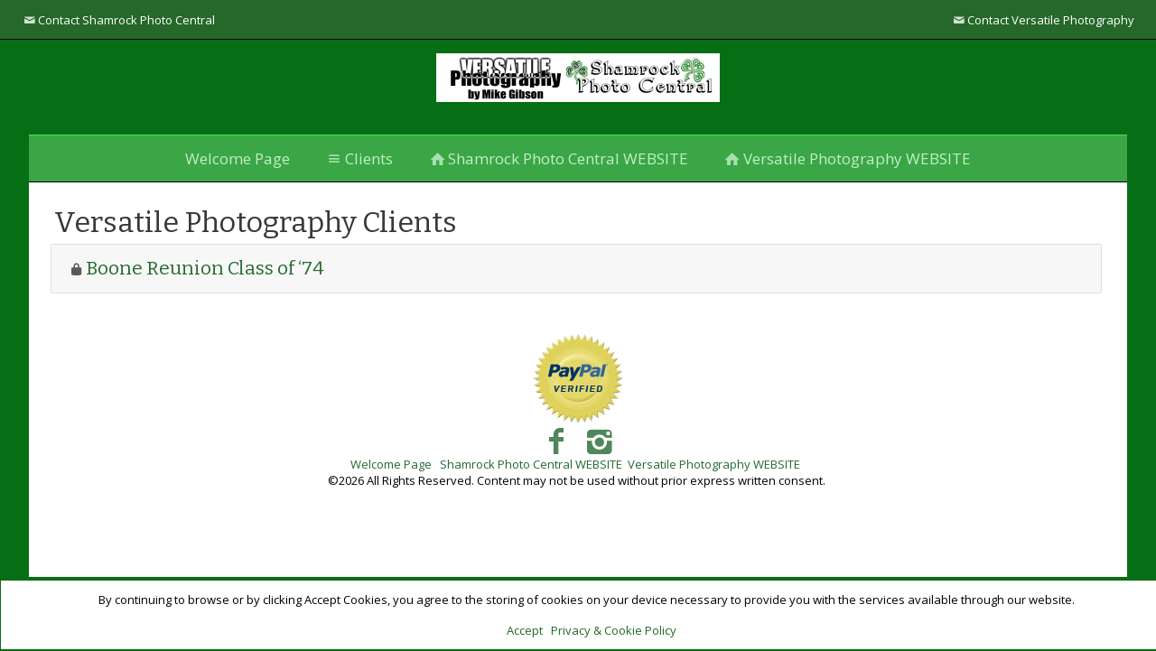

--- FILE ---
content_type: text/html; charset=utf-8
request_url: https://www.versatilephoto.com/sytist/versatile-photography-clients/
body_size: 6588
content:
<!DOCTYPE HTML PUBLIC "-//W3C//DTD HTML 4.01//EN" "http://www.w3.org/TR/html4/strict.dtd">
<HTML  xmlns="http://www.w3.org/1999/xhtml"  xml:lang="en" lang="en">
 <head>
<meta http-equiv="X-UA-Compatible" content="IE=edge,chrome=1">

<meta property="og:title" content=" Versatile Photography Clients - View &amp; Order Site for VP &amp; SPC">
<meta property="og:type" content="article">
<meta property="og:url" content="https://www.versatilephoto.com/sytist/versatile-photography-clients/">
<meta property="og:image" content="https://www.versatilephoto.com/sytist/sy-photos/2018/09/09/10/large_4f7444a18_VP-Logo-72dpi_copy.png" id="fbthumb">
<meta property="og:image:width" content="216"/>
<meta property="og:image:height" content="108"/>
<meta property="og:site_name" content="View & Order Site for VP & SPC">
<meta property="fb:app_id" content="1025367394310820"/>
<meta property="og:description"  content="" id="sharetext">
 <TITLE> Versatile Photography Clients - View &amp; Order Site for VP &amp; SPC</TITLE>
<meta http-equiv="Page-Enter" content="blendTrans(duration=0.0)" />
<META NAME="Author" CONTENT="">
<META NAME="Keywords" CONTENT="shamrockphotocentral, Irish dance, corporate photography, versatile photography, shamrock photo central, executive portraits, convention photography, Orlando photography  ">

<META NAME="Description" CONTENT="">
<meta http-equiv="content-type" content="text/html; charset=utf-8">
<meta name="viewport" content="width=device-width, initial-scale=1.0" />
<meta content="True" name="HandheldFriendly">
<link rel="stylesheet"   type="text/css" media="screen" href="/sytist/sy-inc/css/standard.classes.css?fe1856783311ac8a9e59ee2b3928a57b" type="text/css">


<script type="text/javascript"></script>
<link rel="stylesheet" type="text/css" href="/sytist/sy-layouts/css-15-250202090444.css">



<link rel="stylesheet" href="/sytist/sy-inc/icons/svg/css/sytist.css?fe1856783311ac8a9e59ee2b3928a57b">
<link rel="stylesheet" href="/sytist/sy-inc/icons/svg/css/animation.css?fe1856783311ac8a9e59ee2b3928a57b"><!--[if IE 7]>
<link rel="stylesheet" href="/sytist/sy-inc/icons/svg/css/sytist-ie7.css"><![endif]-->
<link href='//fonts.googleapis.com/css?family=Bitter:200,400,600,800|Open+Sans:200,400,600,800|Wire+One:200,400,600,800&display=swap' rel='stylesheet' type='text/css'>

<script src="/sytist/sy-inc/js/jquery-1.8.3.min.js"></script>
 <script src="/sytist/sy-inc/js/jquery-ui-1.10.3.custom.min.js"></script>

<script language="javascript"  type="text/javascript" src="/sytist/sy-inc/js/sytist.js?fe1856783311ac8a9e59ee2b3928a57bd"></script>
<script language="javascript"  type="text/javascript" src="/sytist/sy-inc/js/slideshow.js?fe1856783311ac8a9e59ee2b3928a57b"></script>
<script language="javascript"  type="text/javascript" src="/sytist/sy-inc/js/gal.js?fe1856783311ac8a9e59ee2b3928a57ba"></script>
<script language="javascript"  type="text/javascript" src="/sytist/sy-inc/js/store.js?fe1856783311ac8a9e59ee2b3928a57bb"></script>
<script language="javascript"  type="text/javascript" src="/sytist/sy-inc/store/manage.packages.js?fe1856783311ac8a9e59ee2b3928a57bb"></script>


<script language="javascript"  type="text/javascript" src="/sytist/sy-inc/js/page.gallery.js?fe1856783311ac8a9e59ee2b3928a57b"></script>
<link rel="stylesheet" href="/sytist/sy-inc/css/justified.css?fe1856783311ac8a9e59ee2b3928a57b" />
<script src="/sytist/sy-inc/js/justified.js?fe1856783311ac8a9e59ee2b3928a57b"></script>
  <link href="/sytist/sy-inc/video/video-js-6-2-7/video-js.min.css" rel="stylesheet" type="text/css">
  <script src="/sytist/sy-inc/video/video-js-6-2-7/video.min.js"></script>

<script>
$(document).ready(function(){
	$('video').each(function() {
		if($(this).hasClass("pf-video")) { } else { 
			$(this).addClass("video-js vjs-default-skin  vjs-big-play-centered");
			videojs($(this).attr("id"), {}, function(){ /* Player (this) is initialized and ready.*/ });
		}
	});
});
startsimpleslideshow();

</script>




<SCRIPT src="/sytist/sy-inc/js/norightclick.js"></SCRIPT></head>
<BODY bgcolor="#066E15" >

<div id="vinfo" data-pic-key="" did="" sub_id="" thumbPageID="1" keyWord="" kid="" pic_camera_model="" pic_upload_session="" untagged="" view=""  disableNav="0" currentViewPhoto="" thumbsPerPage="" totalPhotos="" orderBy="" acdc="" orientation="" pic_client="" cat_pic_tags="" cat_id="101" mcat_id="38b3eff8baf56627478ec76a704e9b52" navtype="" plid="" prodplace=""  prodplacedefault=""  has_package="" has_package_one="" view_package="0"  view_package_only=""  group-id="0" package-id="0" viewing-prods="0" view-photo-fixed="0" store_product_photo="0" viewing-store-photo-prod="0"  product-photo-id="0" need-login="" proofing="" search_length="" passcode="" passcode_did="" search_date="" from_time="" listingpageid="1" page-home="" package_thumb_photo="" data-slideshow-seconds="4000" data-slideshow-transition="500" data-thumb-type="">
<div id="ssheader"></div>
<div id="viewcarttop"><div id="viewcartinner"></div></div>
<div id="buybackground"></div>
<div id="splashbackground"></div><div id="splashcontainer"><div id="splashinner"></div></div>
<div id="storeitembackground"></div><div id="storeitemcontainer"><div id="storeiteminner"></div></div>
<script>cursign = '$'; dec = '2'; pformat = '[CURRENCY_SIGN][PRICE]'; tempfolder = '/sytist'; ismobile = ''; istablet = ''; truetablet = ''; hmt = 0; lppw = 800; do_not_mobile_menu_when_menu_runs_into_header = 0;
 menup = 'below'; var isslideshow; var norightclick = '2';</script>

<div id="loadingPage"></div>
<div class="hidesmall">
<div id="smc" style="width:0; height: 0;"></div><div id="shopmenucontainer" >
	<div id="shopmenuinner">
		<div id="accountmenu">
	<ul>
	<li><a href="mailto:shamrockphotocentral@gmail.com" target="_top"><span class="the-icons icon-mail"></span>Contact Shamrock Photo Central</a></li></ul>
</div>
<div id="shopmenuitems" style="float:right;">
<div id="shopmenu">
<ul>
<li><a href="mailto:info@versatilephoto.com" target="_top"><span class="the-icons icon-mail"></span>Contact Versatile Photography</a></li></ul></div>
</div>
<div class="clear"></div></div></div>
</div>


<div id="page-wrapper" st="0" >
<div id="page-wrapper-inner">



  


<div id="hc" style="width:0; height: 0;"></div>
<div id="gallerysharebg"  data-window="" onclick="closewindowpopup(); return false;" ><div id="accloading"><div class="loadingspinner"></div></div></div>
<div id="headerAndMenu" class="">
	<div id="headerAndMenuInner">
		<div id="headerContainer" class="headerheight">
			<div id="header">
				<div class="inner ">
				<p><a href="http://versatilephoto.com/sytist/"><img src="/sytist/sy-misc/3-4x4Header.png" border="0" style="max-width: 314px; max-height: 54px; width: 100%; height: auto; display: block; margin: auto;" alt=""></a></p></div>
						</div>
		</div>
		<div id="menucontainerouter">
		<div id="topMainMenuContainer">
<div id="topMainMenu">
<ul class="dropdown">
<li><a href="/sytist/"  target="_top">Welcome Page</a></li><li id="viewcartlink" style="display: none;"><a href="/sytist/index.php?view=cart" onClick="viewcart(); return false;">My Cart <span id="cartlinktotal"></span></a></li><li id="checkoutlink" style="display: none;"><a href="https://www.versatilephoto.com/sytist/index.php?view=checkout">Checkout</a></li>			<li><a href="/sytist/" class="menulink" onclick="return false;" style="cursor: default;"><span class="the-icons icon-menu"></span>Clients</a>
			<ul>
									<li><a href="https://www.versatilephoto.com/sytist/index.php?view=account">Log In</a></li>			
			</li>
						<li><a href="https://www.versatilephoto.com/sytist/index.php?view=account">My Account</a></li>			
			</li>
									
			</li>
									
			</li>
						<li><a href="/sytist/index.php?view=findphotos">Find My Photos</a></li>			
			</li>
						<li><a href="https://www.versatilephoto.com/sytist/index.php?view=newaccount">Create Account</a></li>			
			</li>
			


		</ul>
		
		<li><a href="https://www.shamrockphotocentral.com" target="_top" ><span class="the-icons icon-home"></span>Shamrock Photo Central WEBSITE</a>
								
			</li><li><a href="https://www.versatilephoto.com" target="_top" ><span class="the-icons icon-home"></span>Versatile Photography WEBSITE</a>
								
			</li></ul>
</div><div class="clear"></div>
</div>
		</div>



<div id="mobilemenubuttontop" onclick="showmobilemenu();" style="float: right; position: absolute; right: 8px;"><span class="the-icons icon-menu"></span><span class="menutext">MENU</span></div>

		</div>
	</div>
<!-- <div class="cssClear"></div> -->
<script>
function showMobileSubMenu(id) { 
	$("#"+id).slideToggle(200);
}
</script>
<div id="mobilemenu" class="hide">
<div id="mobilemenubutton" onclick="showmobilemenu();"><span class="the-icons icon-menu"></span><span class="menutext">MENU</span></div>
<div id="mobilemenulinks" class="hide">
<ul>
				<li><a href="mailto:shamrockphotocentral@gmail.com" target="_top" ><span class="the-icons icon-mail"></span>Contact Shamrock Photo Central</a></li>				<li><a href="https://www.shamrockphotocentral.com" target="_top" ><span class="the-icons icon-home"></span>Shamrock Photo Central WEBSITE</a></li><li><a href="/sytist/"  target="_top">Welcome Page</a></li>			<li ><a onclick="showMobileSubMenu('sub-82'); return false;" href="/sytist/" class="menulink" onclick="return false;" ><span class="the-icons icon-menu"></span>Clients</a>
			<ul class="mobilesubmenu  hide" id="sub-82"> 
						<li><a href="https://www.versatilephoto.com/sytist/index.php?view=account">&nbsp;&nbsp;&nbsp;&nbsp;Log In</a></li>			
			</li>
						<li><a href="https://www.versatilephoto.com/sytist/index.php?view=account">&nbsp;&nbsp;&nbsp;&nbsp;My Account</a></li>			
			</li>
									
			</li>
									
			</li>
						<li><a href="/sytist/index.php?view=findphotos">&nbsp;&nbsp;&nbsp;&nbsp;Find My Photos</a></li>			
			</li>
						<li><a href="https://www.versatilephoto.com/sytist/index.php?view=newaccount">&nbsp;&nbsp;&nbsp;&nbsp;Create Account</a></li>			
			</li>
			


		</ul>
		
		<li id="viewcartlink"  class="showcartmenus" style="display: none;"><a href="/sytist/index.php?view=cart">My Cart <span id="cartlinktotal" class="cartlinktotal"></span></a></li><li id="checkoutlink" class="showcartmenus" style="display: none;"><a href="https://www.versatilephoto.com/sytist/index.php?view=checkout">Checkout</a></li>
									<li><a href="mailto:info@versatilephoto.com" target="_top" ><span class="the-icons icon-mail"></span>Contact Versatile Photography</a></li>				<li><a href="https://www.versatilephoto.com" target="_top" ><span class="the-icons icon-home"></span>Versatile Photography WEBSITE</a></li></ul>
<div class="cssClear"></div></div></div>
<div id="main_container">
<div id="contentUnderMenu">
<div class="clear" id="tmmb"></div>
<style>
	#pageContentContainer { width: 100%; margin: 0; } 
</style>
	<div id="pageContentContainer" class="categorycontent category-101     ">










		<div class="pc title"><h1>
		<a href="/sytist/versatile-photography-clients/">Versatile Photography Clients</a> 		</h1></div>
					<div id="contentcontainer"></div>
				





















	<div id="listing-standard" class="listingrow listingpagepopulate " data-image-display="fixed">
	<div class="preview">
	<div class="left" style="width: 50%;"><h2><span class="the-icons icon-lock"></span><a href="/sytist/versatile-photography-clients/boone_reunion_class_of_74/">Boone Reunion Class of ‘74</a></h2></div>
	<div class="left"  style="width: 50%;"><h2></h2></div>
	<div class="cssClear"></div>
</div>
	</div>
	<div class="clear"></div>

				



	<div id="loadingMorePages"><img src="/sytist/sy-graphics/loading-page.gif" alt="Loading more pages"><br>Loading more pages</div>
	
		<div id="endpagelistings" style="position: absolute;"></div>
<div id="listingpage-2" style="display: none; width: 100%; height: 30px;" class="thumbPageLoading"></div>

</div>
<div class="cssClear"></div>
<script>
var pid = '';
var date_id = '';
var afc = '';
var page_viewed = 'blog||cat||101||||';
</script>
<script language="javascript">
$(document).ready(new function() {
	var ref=""+escape(top.document.referrer); 
	var colord = window.screen.colorDepth; 
	var res = window.screen.width + "x" + window.screen.height;
	var ptitle=document.title.replace(/&/g,'and'); 	
	var ptitle = addslashes(ptitle);
	var ptitle = escape(ptitle);
	var cururl=location.href;
	var reff=document.referrer;
	var reff=reff.replace("http://",''); 	
	var reff=reff.replace("https://",''); 	
	var reff=reff.replace("sub_id",'from_sub_id'); 	


			$.get("/sytist/sy-vstats.php?res=" + res + "&colord=" + colord + "&page_viewed=blog||cat||101||||&date_id=&sub_id=&reff=" + reff + "&js=yes&pid=&afc=", function(data) { });

});
</script><noscript></noscript>
								<div id="mlsignuppopup" class="hide">
			<div id="signupcontainerbl" class="signupcontainerbl" style=" background: #000000;">
				<div class="signupcontainerblinner" style="color: #EFEFEF;">
				<div style="float: right;" id="emailsignupcancel"><span class="the-icons icon-cancel" onclick="closeemailsignup();" style="color: #EFEFEF; "></span></div>
				<div class="clear"></div>
				<style>
.fsignupcontainer {  } 
.fsignupcontainerinner { text-align: center;  }

</style>
	<div id="fsignupcontainer" class="fsignupcontainer">
		<div class="fsignupcontainerinner">
			<div id="popemformcontainer">
				<div class="pc"><p>Sign up for email promotions.</p></div>
				<div>
				<form method="POST" name="popemform" id="popemform" action="index.php" onSubmit="emailsignup('popems','popemrequired','popemform','popemerror','popemerror','popemformcontainer','popemformsuccess'); return false;" data-required-missing="Please fill in the required fields." data-invalid-email="The email address you entered does not seem to be formatted correctly. Please check your email address.">
						<div class="pc"><input type="text"  id="enter_email" size="20" value="Email Address" class="defaultfield popems popemrequired field100 popemerror" style="max-width: 300px;" default="Email Address"> </div>
												
						
						
						<div class="pc submitdiv"><input type="submit" name="submit" class="submit" value="Sign Up"></div>
						<div class="pc spinner24 submitsaving hide"></div>

					<div class="hide error" id="popemerror"></div>
				<div class="cssClear"></div>
								<div class="pc"><p><i>Your information is safe with us and won't be shared.</i></p></div>
								<input type="hidden" class="popems" name="action" id="action" value="emailsignup">
				<input type="hidden" class="popems"  id="did" value="">
				<input type="hidden" class="popems" name="elocation" id="elocation" value="pop">

				</form>
				</div>
									<div class="center pc"><a href="" onclick="closeemailsignup(); return false;">no thanks</a></div>
							</div>
			<div id="popemformsuccess" class="hide  center">
				<div class="pc"><p>Thank you for signing up!</p></div>
							<div class="center pc"><a href="" onclick="closeemailsignup(); return false;">Close</a></div>
				<div>&nbsp;</div>
					</div>
	</div>
</div>
				
			</div>
		</div>
	</div>
	
	<div id="footer" >
		<div id="footerinner">
			<p style="text-align: center;"><img src="https://www.paypal.com/en_US/i/icon/verification_seal.gif"><br><a href="https://www.facebook.com/ShamrockPhotoCentral/?__xts__[0]=68.ARCRxvu2Ki-hVKQts3x6KfXMprf7NPVpCB9I2aMpnNQvwRKk-_aFjydiuSv98va9TYsQYRaZ85jIKrSYkKQn1-DBa1oCoLymRy2eS1gwfNswC5r1AyHK9nR3e9m1XtbX1fgGouzmO_q8ACZ3LrBVFAw6DXnCk-4rcznxhX10APbtOGd0Zo5JkmM&__tn__=HHH" target="_blank" title="Facebook" class="the-icons icon-facebook"></a>
<a href="https://www.instagram.com/shamrockphotocentral/?hl=en" target="_blank" title="Instagram" class="the-icons icon-instagram"></a>
<br><a href="/sytist/"  target="_top">Welcome Page</a> &nbsp; <a href="https://www.shamrockphotocentral.com" target="_top">Shamrock Photo Central WEBSITE</a> &nbsp;<a href="https://www.versatilephoto.com" target="_top">Versatile Photography WEBSITE</a> &nbsp;<br>©2026 All Rights Reserved.  Content may not be used without prior express written consent.&nbsp;</p><p style="text-align: center;"><br></p>	</div>
</div></div></div></div><!-- <div id="footerSpacer"></div> -->
<script>

 $(document).ready(function(){
	if(norightclick == '1') { 
		disablerightclick();
	}
	$(".preview").hover(
	  function () {
		$(this).find('.quickview').show();
	  },
	  function () {
		$(this).find('.quickview').hide();
	  }
	);

	 mytips(".tip","tooltip");
	 $(".searchlink").append($("#searchformhtml").html());
	$(".searchlink").hover(
	  function () {
		$(this).find('.searchform').slideDown(100);
	  },
	  function () {
		$(this).find('.searchform').slideUp(100);
	  }
	);

	adjustsite();
			menuPosition('shopmenucontainer','smc');
				$(window).resize(function() {
		adjustsite();
						menuPosition('shopmenucontainer','smc');
							});

	setInterval(function() {
		$.get('/sytist/sy-inc/refresh.php', function(data) { });
	}, 600000);


			
	onphotoheightperc = 1;
	onphotominwidth = 322;
	onphotoperrow = Math.floor($("#listing-onphoto").width() / onphotominwidth);
	if(onphotoperrow <=0) { 
		onphotoperrow = 1;
	}

	onphotomargin = 15 * (2 * onphotoperrow)+1;
	onphotonewwidth = ($("#listing-onphoto").width() - onphotomargin) / onphotoperrow;
	onphotonewheight = (($("#listing-onphoto").width() - onphotomargin) / onphotoperrow) * onphotoheightperc;
	placeonphoto(onphotoheightperc,onphotominwidth,onphotoperrow,onphotomargin,onphotonewwidth,onphotonewheight);

	
	tlheightperc = 1;
		tlminwidth = 268;
	
	tlperrow = Math.floor($("#listing-thumbnail").width() / tlminwidth);
	tlmargin = 13 * (2 * tlperrow)+1;
	tlnewwidth = ($("#listing-thumbnail").width() - tlmargin) / tlperrow;
	placethumblisting(tlnewwidth);

		tlheightperc = 1;
		tlminwidth = 260;
		tlperrow = Math.floor($("#listing-stacked").width() / tlminwidth);
	tlmargin = 9 * (2 * tlperrow)+1;
	tltotalmargin = 17;
	tlnewwidth = ($("#listing-stacked").width() - tlmargin) / tlperrow;
	placestackedlisting(tlnewwidth);


    (function ($){
      var handler = $('#listing-stacked .preview');
      handler.wookmark({
		container: $('#listing-stacked'), // Optional, used for some extra CSS styling
		align: "left",
		offset: 16, // Optional, the distance between grid items
		outerOffset: 0 // Optional, the distance to the containers border
		// itemWidth: Math.abs(tlnewwidth) + Math.abs(tltotalmargin) // Optional, the width of a grid item
      });
      
    })(jQuery);

	$(window).resize(function() {
	resizelistings();
	});
 });

function resizelistings() { 
		onphotoheightperc = 1;
		onphotominwidth = 322;
		onphotoperrow = Math.floor($("#listing-onphoto").width() / onphotominwidth);
		if(onphotoperrow <=0) { 
			onphotoperrow = 1;
		}
		onphotomargin = 15 * (2 * onphotoperrow)+1;
		onphotonewwidth = ($("#listing-onphoto").width() - onphotomargin) / onphotoperrow;
		onphotonewheight = (($("#listing-onphoto").width() - onphotomargin) / onphotoperrow) * onphotoheightperc;
		placeonphoto(onphotoheightperc,onphotominwidth,onphotoperrow,onphotomargin,onphotonewwidth,onphotonewheight);

	
		tlheightperc = 1;
		tlminwidth = 268;
		tlperrow = Math.floor($("#listing-thumbnail").width() / tlminwidth);
		tlmargin = 13 * (2 * tlperrow)+1;
		tlnewwidth = ($("#listing-thumbnail").width() - tlmargin) / tlperrow;
		placethumblisting(tlnewwidth);

	
		tlheightperc = 1;
				tlminwidth = 260;
				tlperrow = Math.floor($("#listing-stacked").width() / tlminwidth);
		tlmargin = 9 * (2 * tlperrow)+1;
		tlnewwidth = ($("#listing-stacked").width() - tlmargin) / tlperrow;
		placestackedlisting(tlnewwidth);
		(function ($){
		  var handler = $('#listing-stacked .preview');
		  handler.wookmark({
			container: $('#listing-stacked'), // Optional, used for some extra CSS styling
			align: "left",
			offset: 16, // Optional, the distance between grid items
			outerOffset: 0 // Optional, the distance to the containers border
			// itemWidth: Math.abs(tlnewwidth) + Math.abs(tltotalmargin) // Optional, the width of a grid item
		  });
		  
		})(jQuery);

}
</script>
<script> setTimeout(function() { getPageListings()},500); </script>
		<div id="cookiewarning">
		<div class="pc"><p>By continuing to browse or by clicking Accept Cookies, you agree to the storing of cookies on your device necessary to provide you with the services available through our website.</p>  &nbsp;  &nbsp; <a href="" onclick="acceptcookie(); return false">Accept</a> &nbsp; <a href="/sytist/index.php?view=privacy">Privacy & Cookie Policy</a></div>
		</div>
		<script>
		function acceptcookie() { 
			$.get(tempfolder+"/sy-inc/store/store_cart_actions.php?action=acceptcookies", function(data) {
				$("#cookiewarning").slideUp(300);
			});
		}
		</script>
		<div id="loadingMore">Loading More Photos</div>
<div id="gototop" onclick="gototop();">Scroll To Top</div>
<div id="photo-preview">
	<div style="padding: 8px; position: relative; display: block;">
	<div id="photo-preview-title" class="pc"></div>
	<div id="photo-preview-photo" ></div>
	<div id="photo-preview-caption" class="pc"></div>
	<div id="photo-preview-filename" class="pc"></div>
	<div id="photo-preview-keywords" class="pc"></div>
	</div>
</div>
</div>
<div id="comparephotos">
		<div id="comparenav">
			<div id="comparenavinner"><a href="" onclick="closecomparephotos(); return false;">Close</a> | <a href="" onclick="closecomparephotos('1'); return false;">Clear All & Close</a></div>
		</div>
	</div>
	<div id="comparephotosdisplaycontainer" class="compareinner">
		<div id="comparephotosdisplay">
		</div>
	</div>
	







<div id="photoproductsnexttophotobg"></div>
<div id="photoproductsnexttophoto">
	<div class="inner photoproductsnexttophoto"></div>
 </div>
<div id="searchformhtml" class="hide">
	<div class="searchform hide">
	<form method="get" name="searchform" action="/sytist/index.php">
	<input type="text" name="q" size="20" value="">
	<input type="hidden" name="view" value="search">
	<input type="submit" name="submit" value="Search" class="submit">
	</form>
	</div>
</div>
<div id="log" style="display: none; position: fixed; top:0; left: 0; background: #000000; color: #FFFFFF; z-index: 10001;"></div>
<div id="enlargephoto" class="zoomCur"></div>
<div id="photoprods">
<div id="closebuyphototab" class="closewindow" onclick="closebuyphoto(); return false;"><div class="inner">Close Window</div></div>
<div id="closebuyphoto"  class="closewindow" style="display: none; position: absolute; right: -32px; top: -12px;"><span  onclick="closebuyphoto(); return false;" class="icon-cancel-circled the-icons" style=" font-size: 48px;"></span></div>
<div id="photoprodsinner"></div>
</div>
<div id="photocrop">
<div id="photocropinner"></div>
</div>
<div id="loading">Loading</div>
<div id="photopackagecontainer" status="0">
<div id="closeaddtopackage" style="display: none; position: absolute; right: -32px; top: -12px;"><span  onclick="closeaddtopackage(); return false;" class="icon-cancel-circled the-icons" style=" font-size: 48px;"></span></div>
	<div id="photopackageinner"></div>
</div>
<div id="roomuploadbackground"></div>
<div id="sidethumbsbg"></div>
<div id="sidethumbs">
<div  id="sidethumbsclose" onclick="sidethumbsclose();" >
	<div style="padding: 8px;"><span class="the-icons icon-cancel">Close</span></div>
</div>
	<div id="sidethumbsinner">
	
	</div>
	<div class="clear"></div>
</div>
<script src="/sytist/sy-inc/js/magnify.js"></script>
</body>
</html>

--- FILE ---
content_type: text/html; charset=UTF-8
request_url: https://www.versatilephoto.com/sytist/sy-inc/sy-listing.php?vp=2&date_id=&sub_id=&cat_id=101&pic_client=&passcode=&keyWord=&kid=&orderBy=&acdc=&view=&pic_upload_session=&untagged=&pic_camera_model=&orientation=&acdc=&price_list=&mobile=&search_date=&search_length=&from_time=&page_home=
body_size: 94
content:
 <script>
$(document).ready(function(){
	photofitcontainerimg();
});
</script>


--- FILE ---
content_type: text/javascript
request_url: https://www.versatilephoto.com/sytist/sy-inc/store/manage.packages.js?fe1856783311ac8a9e59ee2b3928a57bb
body_size: 3451
content:
function adjustphotodisplayheightformanagepackage() { 
	// $("#log").show().append("display: "+$("#viewimagemanagepackage").css("display")+"   lenngth: "+$("#mainpackagecontainer").length+" <br>");
	if($("#mainpackagecontainer").length > 0) { 
		// if($("#vinfo").attr("data-view-photo-height-adjusted") != "1") { 
		$("#vinfo").attr("data-view-photo-height-adjusted",'1');
			// alert($("#viewimagemanagepackage").length);
				mainpackagecontainerheight = Math.round($("#mainpackagecontainer").height()) - 8;
				photoviewactionsheight = $("#thephotocontainer").outerHeight(true);
				photoviewnameclose = $("#thephotocontainer").offset().top;
				newheight = Math.round(photoviewactionsheight - mainpackagecontainerheight - 4);
				//  $("#log").show().append(" "+photoviewactionsheight+" - "+photoviewnameclose+" "+newheight+"<br>");
	
		
		
				carttab = $("#managepackagecarttab").height();
				gsbottom = Math.round($("#mainpackagecontainer").height() - carttab);
				$("#selectgsbackground").css({"bottom": gsbottom+"px"});
		
		
		
		ww = $(window).width();
		if(ww < 1024) { 
				$(document.body).append('<style>.thephotocontainer { height: 50VH !important; } </style>');
				$(".thephotocontainer").css({"height":"50VH"});
		} else { 
				$(document.body).append('<style>.thephotocontainer { height: 60VH !important; } </style>');
				$(".thephotocontainer").css({"height":"60VH"});

		}
	//	}
	} else { 
		ww = $(window).width();
		if(ww < 1024) { 
			$(document.body).append('<style>.thephotocontainer { height: 60VH !important; } </style>');
			$(".thephotocontainer").css({"height":"60VH"});
		} else { 
			$(document.body).append('<style>.thephotocontainer { height: 70VH !important; } </style>');
			$(".thephotocontainer").css({"height":"70VH"});
		}
	}
}

function addphototopackageitemclick(cart_id,prod_id,cart_package_photo,package_limit) { 
	pic_key = $("#vinfo").attr("data-pic-key");
	color_id = $("#filter").attr("color_id");
	sub_id = $("#photoview-"+pic_key).attr("data-sub-id");
	date_id = $("#photoview-"+pic_key).attr("data-date-id");
	cart_photo_bg = $("#gs-bgimage-id").val();

	qty = 1;

	if($("#package-item-"+cart_id).attr("data-has-image") == "1") { 
		return false;
	}

	if(pic_key == "") { 
		managepackageshowerrormessage($("#mainpackagecontainer").attr("data-no-photo-selected"));
	} else { 
		$.get(tempfolder+"/sy-inc/store/store_manage_package.php?action=addPackageItem&cart_id="+cart_id+"&pic_key="+pic_key+"&date_id="+date_id+"&qty="+qty+"&color_id="+color_id+"&photo_prod="+prod_id+"&cart_package_photo="+cart_package_photo+"&singleclick=1&package_limit="+package_limit+"&sub_id="+sub_id+"&cart_photo_bg="+cart_photo_bg, function(data) {	

			thisdata = data.split("||");


			if(thisdata[0] == "ERROR") { 
				managepackageshowerrormessage(thisdata[1]);


			} else { 
				thisdata[1].split(",").forEach(function (cart_id) {
					$("#package-item-"+cart_id).css({"background-image":"url('"+thisdata[2]+"')","background-size":"contain","background-position":"center center", "width":thisdata[3]+"px"});
				//	closemanagepackageproduct();
					$("#deletepackageitemicon-"+cart_id).show();
					$("#package-item-"+cart_id).attr("data-has-image","1");
					$("#package-item-"+cart_id).attr("data-pic-id",thisdata[4]);

				});

				// getpackagestats(cart_package_photo);


				$.get(tempfolder+"/sy-inc/store/store_manage_package.php?action=getPackageStats&cart_id="+cart_package_photo, function(data) {	
					thisdata = data.split("||");
					$("#packagestats-"+cart_package_photo).html(thisdata[0]);
					if(thisdata[1] == "COMPLETE") { 
						message = $("#packagecompletehtml-"+cart_package_photo).html();
						$("#packagemessagebg").fadeIn(50);
						managepackageshowmessage(message);
					} else { 
						managepackageshownotice($("#mainpackagecontainer").attr("data_photo_added_to_package_"));
					}
				});
			}
		});
	}
}








function addextraphototocart() { 
	stop_process = false;
	var fields = {};
	fields['action'] = "addExtraPhotoToCart";
	fields['cart_id'] = $("#package-cart-id").val();
	fields['pic_key'] = $("#package-photo-pic-key").val();
	fields['color_id'] = $("#filter").attr("color_id");
	fields['sub_id'] = $("#photoview-"+$("#package-photo-pic-key").val()).attr("data-sub-id");
	fields['date_id'] = $("#photoview-"+$("#package-photo-pic-key").val()).attr("data-date-id");

	fields['qty'] = $("#package-photo-qty").val();
	fields['cart_package_photo'] = $("#package-photo-package-cart-id").val();
	fields['photo_prod'] = $("#package-photo-prod-id").val();
	fields['list_id'] = $("#package-photo-list-id").val();
	fields['cart_photo_bg'] = $("#gs-bgimage-id").val();

	cart_id = $("#package-cart-id").val();
	cart_package_photo = $("#package-photo-package-cart-id").val();

	$("#managepackagerequiredfieldserror").hide();


	$('.packageimageoption').each(function(){
		var $this = $(this);
		if( $this.attr('type') == "radio") { 
			if($this.attr("checked")) { 
				fields[$this.attr('name')] = $this.val(); 
	//				alert($this.attr('name')+': '+ $this.attr('type')+' CHECKED- '+$this.val());
			}
		} else if($this.attr('type') == "checkbox") { 
			if($this.attr("checked")) { 
				fields[$this.attr('name')] = $this.val(); 
				// alert($this.attr('name')+': '+ $this.attr('type')+' CHECKED- '+$this.val());
			}

		} else { 
			fields[$this.attr('name')] = $this.val(); 
		//	alert($this.attr('name') +" = "+ $this.val() );
		}
	});
	$('.packageproductoption').each(function(){
		var $this = $(this);
		$this.removeClass("inputError");

		if( $this.attr('type') == "radio") { 
			if($this.attr("checked")) { 
				fields[$this.attr('name')] = $this.val(); 
	//				alert($this.attr('name')+': '+ $this.attr('type')+' CHECKED- '+$this.val());
			}
		} else if($this.attr('type') == "checkbox") { 
			if($this.attr("checked")) { 
				fields[$this.attr('name')] = $this.val(); 
				// alert($this.attr('name')+': '+ $this.attr('type')+' CHECKED- '+$this.val());
			}

		} else { 

			if($this.hasClass("required")) { 
				if($this.val() == "") { 
					$this.addClass("inputError");
					stop_process = true;
					// $("#log").show().append($this.attr('name')+" is required");
				}
			}

			fields[$this.attr('name')] = $this.val(); 
		//	alert($this.attr('name') +" = "+ $this.val() );
		}
	});


	if(stop_process == true) { 
		$("#managepackagerequiredfieldserror").slideDown(100);
	} else if($("#package-photo-pic-key").val() == "") { 
		managepackageshowerrormessage($("#mainpackagecontainer").attr("data-no-photo-selected"));
	} else { 

		$("#addphototopackageloading").show();
		$("#addphototopackagebutton").hide();

		$.post(tempfolder+'/sy-inc/store/store_manage_package.php', fields,	function (data) { 
			thisdata = data.split("||");

			date_id = $("#vinfo").attr('did');
			list_id = ''+$("#list_id").val()+'';

			$.get(tempfolder+"/sy-inc/store/store_manage_package_items.php?date_id="+date_id+"&list_id="+list_id, function(data) {	
				$("#viewimagemanagepackage").html(data).show();
				$('#packagecontainer').animate({scrollLeft: $('#package-item-'+cart_id).position().left}, 500);


				closemanagepackageproduct();
				managepackageshownotice($("#mainpackagecontainer").attr("data_photo_added_to_package_"));
				getpackagestats(cart_package_photo);
		});


		});
	}
}

function addphototopackageitem() { 
	stop_process = false;
	var fields = {};
	fields['action'] = "addPackageItem";
	fields['cart_id'] = $("#package-photo-cart-id").val();
	fields['pic_key'] = $("#package-photo-pic-key").val();
	fields['color_id'] = $("#filter").attr("color_id");
	fields['sub_id'] = $("#photoview-"+$("#package-photo-pic-key").val()).attr("data-sub-id");
	fields['date_id'] = $("#photoview-"+$("#package-photo-pic-key").val()).attr("data-date-id");

	fields['qty'] = $("#package-photo-qty").val();
	fields['cart_package_photo'] = $("#package-photo-package-cart-id").val();
	fields['photo_prod'] = $("#package-photo-photo-prod").val();
	fields['list_id'] = $("#package-photo-list-id").val();
	fields['cart_photo_bg'] = $("#gs-bgimage-id").val();
	cart_id = $("#package-photo-cart-id").val();
	cart_package_photo = $("#package-photo-package-cart-id").val();

	$("#managepackagerequiredfieldserror").hide();


	$('.packageimageoption').each(function(){
		var $this = $(this);
		if( $this.attr('type') == "radio") { 
			if($this.attr("checked")) { 
				fields[$this.attr('name')] = $this.val(); 
	//				alert($this.attr('name')+': '+ $this.attr('type')+' CHECKED- '+$this.val());
			}
		} else if($this.attr('type') == "checkbox") { 
			if($this.attr("checked")) { 
				fields[$this.attr('name')] = $this.val(); 
				// alert($this.attr('name')+': '+ $this.attr('type')+' CHECKED- '+$this.val());
			}

		} else { 
			fields[$this.attr('name')] = $this.val(); 
		//	alert($this.attr('name') +" = "+ $this.val() );
		}
	});
	$('.packageproductoption').each(function(){
		var $this = $(this);
		$this.removeClass("inputError");

		if( $this.attr('type') == "radio") { 
			if($this.attr("checked")) { 
				fields[$this.attr('name')] = $this.val(); 
	//				alert($this.attr('name')+': '+ $this.attr('type')+' CHECKED- '+$this.val());
			}
		} else if($this.attr('type') == "checkbox") { 
			if($this.attr("checked")) { 
				fields[$this.attr('name')] = $this.val(); 
				// alert($this.attr('name')+': '+ $this.attr('type')+' CHECKED- '+$this.val());
			}

		} else { 

			if($this.hasClass("required")) { 
				if($this.val() == "") { 
					$this.addClass("inputError");
					stop_process = true;
					// $("#log").show().append($this.attr('name')+" is required");
				}
			}

			fields[$this.attr('name')] = $this.val(); 
		//	alert($this.attr('name') +" = "+ $this.val() );
		}
	});


	if(stop_process == true) { 
		$("#managepackagerequiredfieldserror").slideDown(100);
	} else if($("#package-photo-pic-key").val() == "") { 
		managepackageshowerrormessage($("#mainpackagecontainer").attr("data-no-photo-selected"));
	} else { 

		$("#addphototopackageloading").show();
		$("#addphototopackagebutton").hide();

		$.post(tempfolder+'/sy-inc/store/store_manage_package.php', fields,	function (data) { 
			thisdata = data.split("||");
			thisdata[1].split(",").forEach(function (cart_id) {
				$("#package-item-"+cart_id).attr("data-has-image","1");
				$("#package-item-"+cart_id).attr("data-pic-id",thisdata[4]);

				$("#package-item-"+cart_id).css({"background-image":"url('"+thisdata[2]+"')","background-size":"contain","background-position":"center center", "width":thisdata[3]+"px"});
				$("#deletepackageitemicon-"+cart_id).show();
				$('html, body').animate({
					scrollTop: 0
				}, 200);	
				updateCartMenu();

			});
			// $("#package-item-"+cart_id).css({"background-image":"url('"+thisdata[2]+"')","background-size":"contain","background-position":"center center", "width":thisdata[3]+"px"});
			closemanagepackageproduct();
			managepackageshownotice($("#mainpackagecontainer").attr("data_photo_added_to_package_"));

				$.get(tempfolder+"/sy-inc/store/store_manage_package.php?action=getPackageStats&cart_id="+cart_package_photo, function(data) {	
					thisdata = data.split("||");
					$("#packagestats-"+cart_package_photo).html(thisdata[0]);
					if(thisdata[1] == "COMPLETE") { 
						message = $("#packagecompletehtml-"+cart_package_photo).html();
						$("#packagemessagebg").fadeIn(50);
						managepackageshowmessage(message);
					} else { 
						managepackageshownotice($("#mainpackagecontainer").attr("data_photo_added_to_package_"));
					}
				});

		});
	}
}
function getpackagestats(cart_id) { 
	$.get(tempfolder+"/sy-inc/store/store_manage_package.php?action=getPackageStats&cart_id="+cart_id, function(data) {	
		thisdata = data.split("||");
		$("#packagestats-"+cart_id).html(thisdata[0]);

	});


}
 
function managepackageproduct(cart_id) { 
	if($("#package-item-"+cart_id).attr("data-has-image") == "1") { 
		return false;
	}

	if($("#selectgsbackground").length > 0) { 
		gsbottom = 12;
	} else { 
		gsbottom = 0;
	}

	newbottom = Math.round($("#mainpackagecontainer").height()) + 8 + gsbottom;
	// $("#log").show().append(newbottom+"<br>");
	$('html, body').animate({
		scrollTop: 0
	}, 100);	


	pic_id = $("#vinfo").attr("data-pic-key");
	sub_id = $("#photoview-"+pic_id).attr("data-sub-id");
	did = $("#photoview-"+pic_id).attr("data-date-id");
	cart_photo_bg = $("#gs-bgimage-id").val();


	if(pic_id == "") { 
		managepackageshowerrormessage($("#mainpackagecontainer").attr("data-no-photo-selected"));
	} else { 
		$("#packageitemwindowbg").show();

		$.get(tempfolder+"/sy-inc/store/store_manage_package.php?action=managePackageItem&cart_id="+cart_id+"&pic_id="+pic_id+"&did="+did+"&sub_id="+sub_id+"&cart_photo_bg="+cart_photo_bg, function(data) {	
			$("#packageitemcontent").html(data);
			$("#packageitemwindow").css({"bottom":newbottom+"px", "top":"auto"}).fadeIn(100);

			packagewindowtop = $("#packageitemwindow").offset().top;
			if(packagewindowtop < 0) { 
				$("#packageitemwindow").css({"bottom":"auto","top":"8px"});
			} else { 
				$("#packageitemwindow").css({"top":"auto"});
			}
			// $("#log").show().append(packagewindowtop+"<br>");

		});
	}
}

function managePackageExtraPhotos(cart_id) { 
	if($("#selectgsbackground").length > 0) { 
		gsbottom = 12;
	} else { 
		gsbottom = 0;
	}
	managepackagecancelmessage();
	newbottom = Math.round($("#mainpackagecontainer").height()) + 8 + gsbottom;
	// $("#log").show().append(newbottom+"<br>");
	$('html, body').animate({
		scrollTop: 0
	}, 100);	


	pic_id = $("#vinfo").attr("data-pic-key");
	sub_id = $("#photoview-"+pic_id).attr("data-sub-id");
	did = $("#photoview-"+pic_id).attr("data-date-id");


	if(pic_id == "") { 
		managepackageshowerrormessage($("#mainpackagecontainer").attr("data-no-photo-selected"));
	} else { 
		$("#packageitemwindowbg").show();

		$.get(tempfolder+"/sy-inc/store/store_manage_package.php?action=managePackageExtraPhotos&cart_id="+cart_id+"&pic_id="+pic_id+"&did="+did+"&sub_id="+sub_id, function(data) {	
			$("#packageitemcontent").html(data);
			$("#packageitemwindow").css({"bottom":newbottom+"px", "top":"auto"}).fadeIn(100);

			packagewindowtop = $("#packageitemwindow").offset().top;
			if(packagewindowtop < 0) { 
				$("#packageitemwindow").css({"bottom":"auto","top":"8px"});
			} else { 
				$("#packageitemwindow").css({"top":"auto"});
			}
			// $("#log").show().append(packagewindowtop+"<br>");

		});
	}
}

function managePackageExtraPhotoProduct(prod_id,package_cart_id) { 

	newbottom = Math.round($("#mainpackagecontainer").height()) + 8;
	// $("#log").show().append(newbottom+"<br>");
	$('html, body').animate({
		scrollTop: 0
	}, 100);	


	pic_id = $("#vinfo").attr("data-pic-key");
	sub_id = $("#photoview-"+pic_id).attr("data-sub-id");
	did = $("#photoview-"+pic_id).attr("data-date-id");


	if(pic_id == "") { 
		managepackageshowerrormessage($("#mainpackagecontainer").attr("data-no-photo-selected"));
	} else { 
		$("#packageitemwindowbg").show();

		$.get(tempfolder+"/sy-inc/store/store_manage_package.php?action=managePackageExtraPhotoProduct&cart_id="+package_cart_id+"&pic_id="+pic_id+"&did="+did+"&sub_id="+sub_id+"&prod_id="+prod_id, function(data) {	
			$("#packageitemcontent").html(data);
			$("#packageitemwindow").css({"bottom":newbottom+"px", "top":"auto"}).fadeIn(100);

			packagewindowtop = $("#packageitemwindow").offset().top;
			if(packagewindowtop < 0) { 
				$("#packageitemwindow").css({"bottom":"auto","top":"8px"});
			} else { 
				$("#packageitemwindow").css({"top":"auto"});
			}
			// $("#log").show().append(packagewindowtop+"<br>");

		});
	}

}


function closemanagepackageproduct() { 
	$("#packageitemwindow").fadeOut(100);
	setTimeout(function() { 
		$("#packageitemwindowbg").fadeOut(100);
	}, 100);
}
function removephotofrompackageitemconfirm(cart_id) { 
	closemanagepackageproduct();
	pic_id = $("#package-item-"+cart_id).attr("data-pic-id");
	cart_package_photo = $("#package-item-"+cart_id).attr("data-cart-package-photo");
	package_limit = $("#package-item-"+cart_id).attr("data-package-limit");

	var piccount = 0;
	  $(".availableproduct").each(function() {
			if($(this).attr("data-pic-id") == pic_id && $(this).attr("data-cart-package-photo") == cart_package_photo) { 
				piccount++;
			}
	  });
	  
	if(package_limit == "1") { 
		$(".deletepackageitemallphotoscheckbox").attr("checked",false);
		$(".deletepackageitemallphotos").hide();
	} else { 
		  if(piccount > 1) { 
			  $(".deletepackageitemallphotos").show();
		  } else { 
			  $(".deletepackageitemallphotos").hide();
		  }
	}
	// $("#log").show().append(piccount+"<br>");

	message = $("#deletepackageitemhtml-"+cart_id).html();
	$("#packagemessagebg").fadeIn(50);
	managepackageshowmessage(message);

}




function deleteextraphoto(cart_id,cart_package_photo) { 

	$.get(tempfolder+"/sy-inc/store/store_manage_package.php?action=deleteExtraPhoto&cart_id="+cart_id, function(data) {	
		date_id = $("#vinfo").attr('did');
		list_id = ''+$("#list_id").val()+'';
		$.get(tempfolder+"/sy-inc/store/store_manage_package_items.php?date_id="+date_id+"&list_id="+list_id, function(data) {	
			$("#viewimagemanagepackage").html(data).show();
			$('#packagecontainer').animate({scrollLeft: $('#package-item-'+cart_package_photo).position().left}, 500);
			closemanagepackageproduct();
			setTimeout(function() { 
				managepackageshownotice($("#mainpackagecontainer").attr("data_photo_removed_from_package_"));
			}, 100);

		});

	});

}


function removephotofrompackageitem(cart_id,cart_package_photo) { 
	pic_id = $("#package-item-"+cart_id).attr("data-pic-id");
	cart_package_photo = $("#package-item-"+cart_id).attr("data-cart-package-photo");
	var cart_ids = "";
	var piccount = 0;
	$(".availableproduct").each(function() {
		if($(this).attr("data-pic-id") == pic_id && $(this).attr("data-cart-package-photo") == cart_package_photo) { 
			piccount++;
			if(piccount == 1) { 
				cart_ids = $(this).attr("data-cart-id");
			} else { 
				cart_ids = cart_ids+","+$(this).attr("data-cart-id");
			}
		}
	});
	if($("#deletepackageitemallphotos-"+cart_id).attr("checked")) { 
		var removeallphotos = 1;
	} else { 
		var removeallphotos = 0;
	}

	// $("#log").show().append("remove all photos: "+removeallphotos+" "+" cart_ids: "+cart_ids+"<br>");

	$.get(tempfolder+"/sy-inc/store/store_manage_package.php?action=removePhotoFromPackageItem&cart_id="+cart_id+"&removeallphotos="+removeallphotos, function(data) {	

		thisdata = data.split("||");
		thisdata[0].split(",").forEach(function (this_cart_id) {
			// $("#log").show().append(this_cart_id+"<br>");
			if($("#package-item-"+this_cart_id).attr("data-cart-extra-photo") > 0) { 
				$("#package-item-"+this_cart_id).remove();
			} else { 
				$("#package-item-"+this_cart_id).css({"background-image":"url("+$("#mainpackagecontainer").attr("data-blank-item-graphic")+"","background-size":"contain","background-position":"center center", "width":"80px"});
				$("#deletepackageitemicon-"+this_cart_id).hide();
				$("#package-item-"+this_cart_id).attr("data-has-image","0");
				$("#package-item-"+this_cart_id).attr("data-pic-id","");
			}
		});
		getpackagestats(cart_package_photo);
		updateCartMenu();
		managepackageshownotice($("#mainpackagecontainer").attr("data_photo_removed_from_package_"));
	$("#packagemessagebg").fadeOut(50);


	});
}
function managepackagedeletepackage(cart_id) { 
	closemanagepackageproduct();
	message = $("#deletepackageconfirmhtml-"+cart_id).html();
	$("#packagemessagebg").fadeIn(50);

	managepackageshowmessage(message)
}

function managepackagedeletepackageconfirm(cart_id) { 
	$.get(tempfolder+"/sy-inc/store/store_manage_package.php?action=managepackagedeletepackage&cart_id="+cart_id, function(data) {	
		data = $.trim(data);
		updateCartMenu();
		picviewed = $("#vinfo").attr("data-pic-key");
		if(picviewed !== "") { 
			backtoproductlist('','');
		}
		// $("#log").show().append("Packages: ["+data+"]<br>");

		if(data == "0") { 
			$("#viewimagemanagepackage").html("").hide();
			adjustphotodisplayheightformanagepackage();
			
				gsbottom = $(".viewimageshoppingcart:visible").outerHeight();
				$("#selectgsbackground").css({"bottom": gsbottom+"px"});



		} else { 

			date_id = $("#vinfo").attr('did');
			list_id = ''+$("#list_id").val()+'';
			$.get(tempfolder+"/sy-inc/store/store_manage_package_items.php?date_id="+date_id+"&list_id="+list_id, function(data) {	
				$("#viewimagemanagepackage").html(data).show();
				adjustphotodisplayheightformanagepackage();
			$("#packagemessagebg").fadeOut(50);

		});
		}
	});
}
var timeoutid; 

function managepackageshownotice(message) { 
	$("#packageactionerrormessage").hide();
	carttab = $("#managepackagecarttab").height();
	if($("#selectgsbackground").length > 0) { 
		gsbottom = 8;
	} else { 
		gsbottom = 0;
	}
	newbottom = Math.round($("#mainpackagecontainer").height()) - 8 - carttab;
	// $("#log").show().append("gs: "+gsbottom+"|  "+newbottom+"<br>");
	$("#packageactionmessages").css({"bottom":newbottom+"px", "padding-bottom":(carttab*2) + gsbottom+"px"});
	$("#packageactionmessages").html(message);

	if($("#packageactionmessages").attr("data-displaying") == "1") { 
		$("#packageactionmessages").attr("data-displaying","0");
		$("#packageactionmessages").hide();
		if(timeoutid) { 
			clearTimeout(timeoutid);
		}
	}

	$("#packageactionmessages").slideDown(100, function() { 
		$("#packageactionmessages").attr("data-displaying","1");	
	});

	timeoutid = setTimeout(function() {
		if($("#packageactionmessages").attr("data-displaying") == "1") { 
			$("#packageactionmessages").slideUp(100, function() { 
				$("#packageactionmessages").attr("data-displaying","0");
			});
		}
	}, 1600);

}


function managepackageshowmessage(message) { 
	$("#packageactionerrormessage").hide();
	carttab = $("#managepackagecarttab").height();
	if($("#selectgsbackground").length > 0) { 
		gsbottom = 8;
	} else { 
		gsbottom = 0;
	}
		clearTimeout(timeoutid);

	newbottom = Math.round($("#mainpackagecontainer").height()) - 8- carttab;

	// $("#log").show().append(newbottom+"<br>");
	$("#packageactionmessages").css({"bottom":newbottom+"px", "padding-bottom":(carttab*2) + gsbottom+"px"});
	$("#packageactionmessages").html(message);

	if($("#packageactionmessages").attr("data-displaying") == "1") { 
		$("#packageactionmessages").attr("data-displaying","0");
		$("#packageactionmessages").hide();
		clearTimeout(timeoutid);
	}

	$("#packageactionmessages").slideDown(100, function() { 
		$("#packageactionmessages").attr("data-displaying","1");	
	});
	/*
	timeoutid = setTimeout(function() {
		if($("#packageactionmessages").attr("data-displaying") == "1") { 
			$("#packageactionmessages").slideUp(100, function() { 
				$("#packageactionmessages").attr("data-displaying","0");
			});
		}
	}, 1000);
	*/
}
function managepackageshowerrormessage(message) { 
	$("#packageactionerrormessage").hide();
	carttab = $("#managepackagecarttab").height();
	newbottom = Math.round($("#mainpackagecontainer").height()) - 8 - carttab;
	// $("#log").show().append(carttab+"<br>");

	if($("#selectgsbackground").length > 0) { 
		gsbottom = 8;
	} else { 
		gsbottom = 0;
	}

	$("#packageactionerrormessage").css({"bottom":newbottom+"px", "padding-bottom":(carttab*2) + gsbottom+"px"});
	$("#packageactionerrormessagemessage").html(message);

	$("#packageactionerrormessagemessage").html(message);

	if($("#packageactionerrormessage").attr("data-displaying") == "1") { 
		$("#packageactionmessages").attr("data-displaying","0");
		$("#packageactionmessages").hide();
		clearTimeout(timeoutid);
	}

	$("#packageactionerrormessage").slideDown(100, function() { 
		$("#packageactionmessages").attr("data-displaying","1");	
	});
	/*
	timeoutid = setTimeout(function() {
		if($("#packageactionmessages").attr("data-displaying") == "1") { 
			$("#packageactionmessages").slideUp(100, function() { 
				$("#packageactionmessages").attr("data-displaying","0");
			});
		}
	}, 1000);
	*/
}


function managepackagecancelerrormessage() {
	$("#packageactionerrormessage").slideUp(100, function() { 
		$("#packageactionmessages").attr("data-displaying","0");
			$("#packagemessagebg").fadeOut(50);

	});
}

function managepackagecancelmessage() {
	$("#packageactionmessages").slideUp(100, function() { 
		$("#packageactionmessages").attr("data-displaying","0");
			$("#packagemessagebg").fadeOut(50);

	});
}
